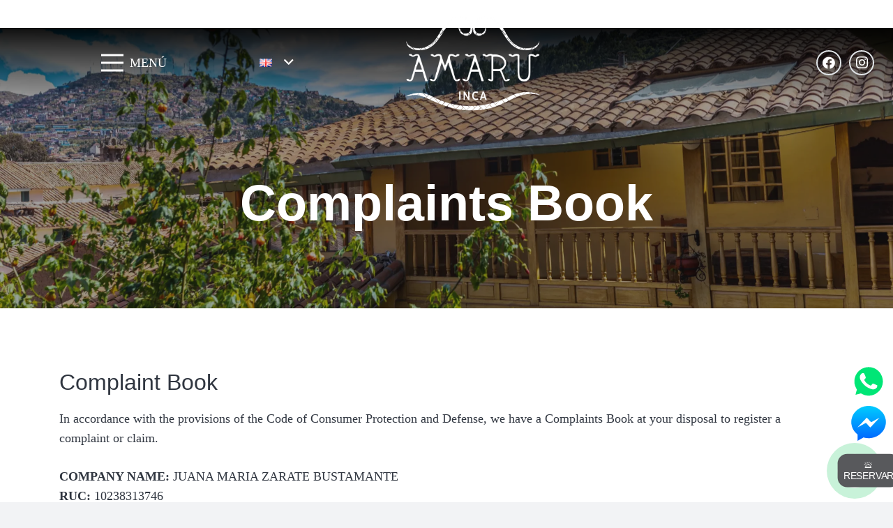

--- FILE ---
content_type: image/svg+xml
request_url: https://amaruinca.com/wp-content/themes/Impreza-child/img/facebook.svg
body_size: 130
content:
<?xml version="1.0" encoding="UTF-8" standalone="no"?>
<svg width="226px" height="226px" viewBox="-1 0 226 226" xmlns="http://www.w3.org/2000/svg" version="1.1">
 <defs>
  <linearGradient id="a" y1="6.76%" x2="50%" x1="50%" y2="95.6%">
   <stop stop-color="#00C6FF" offset="0"/>
   <stop stop-color="#0068FF" offset="1"/>
  </linearGradient>
 </defs>
<path fill="url(#a)" d="m41.255 185.52v40.2l37.589-21.37c10.478 3.02 21.616 4.65 33.156 4.65 61.86 0 112-46.79 112-104.5 0-57.714-50.14-104.5-112-104.5-61.856 0-112 46.786-112 104.5 0 32.68 16.078 61.86 41.255 81.02z"/>
<path fill="#fff" d="m100.04 75.878l-60.401 63.952 54.97-30.16 28.721 30.16 60.06-63.952-54.36 29.632-28.99-29.632z"/>
</svg>
